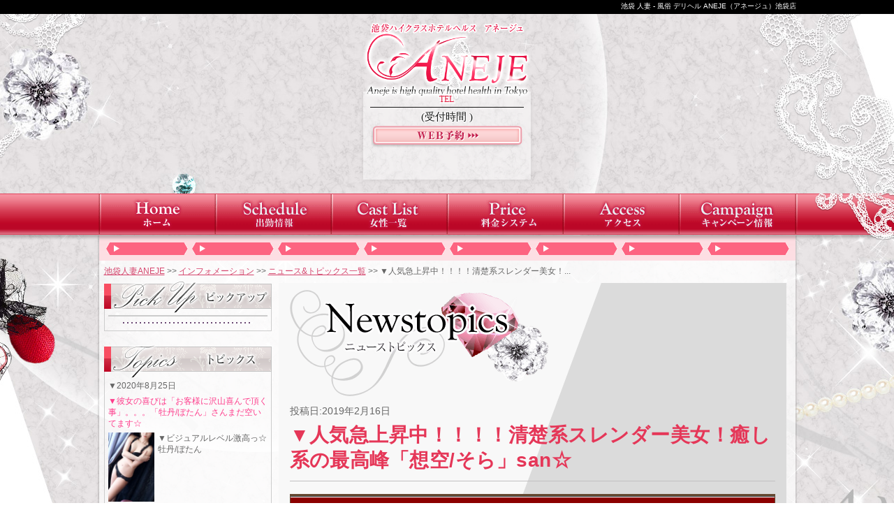

--- FILE ---
content_type: text/html; charset=UTF-8
request_url: https://www.ik-honey-blog.biz/iaj/news/page6303.html
body_size: 30092
content:
<!DOCTYPE html PUBLIC "-//W3C//DTD XHTML 1.0 Transitional//EN" "http://www.w3.org/TR/xhtml1/DTD/xhtml1-transitional.dtd">
<html xmlns="http://www.w3.org/1999/xhtml" xml:lang="ja" lang="ja">
<head>
    <meta http-equiv="Content-Type" content="text/html; charset=UTF-8" />
    <meta http-equiv="content-style-type" content="text/css" />
    <meta http-equiv="Content-Script-Type" content="text/javascript" />
    <link rel="shortcut icon" href="https://www.ik-aneje.biz/favicon.ico" />
    <title>▼人気急上昇中！！！！清楚系スレンダー美女！癒し系の最高峰「想空/そら」san☆|池袋アネージュ|ハニーグループ・キャンペーン&amp;ニュースサイト・池袋エリア</title>
    <!-- HeadSpace SEO 3.6.41 by John Godley - urbangiraffe.com -->
<meta name="description" content="2019年2月16日 ▼綺麗系がお好きな方には絶対に満足いただけるはず。　　　想空/そら(age:23)T:163/B:84(C)/W:56/H:83 ▼完全業界未経験▼清楚系スレンダー美女▼癒し系の最高峰業界未経" />
<meta name="keywords" content="池袋アネージュ,ハニーグループ,池袋,東京,割引,限定,イベント" />
<!-- HeadSpace -->
<meta name='robots' content='nofollow' />
    <link rel="stylesheet" type="text/css" href="https://www.ik-aneje.biz/css/reset.css" />
    <link rel="stylesheet" type="text/css" href="https://www.ik-aneje.biz/css/common.css" />
    <link rel="stylesheet" type="text/css" href="https://www.ik-aneje.biz/css/jquery.superbox.css" />
    <link rel="stylesheet" type="text/css" href="https://www.ik-honey-blog.biz/wp-content/themes/campaign-news-pc/css/campaign.css" />
    <link rel="stylesheet" type="text/css" href="https://www.ik-honey-blog.biz/wp-content/themes/campaign-news-pc/css/iaj/page.css" />
        <script>
        (function(i,s,o,g,r,a,m){i['GoogleAnalyticsObject']=r;i[r]=i[r]||function(){
        (i[r].q=i[r].q||[]).push(arguments)},i[r].l=1*new Date();a=s.createElement(o),
        m=s.getElementsByTagName(o)[0];a.async=1;a.src=g;m.parentNode.insertBefore(a,m)
        })(window,document,'script','//www.google-analytics.com/analytics.js','ga');
        ga('create', 'UA-33994820-16', 'www.ik-honey-blog.biz');
        ga('send', 'pageview');
        ga('create', 'UA-24725560-36', 'www.ik-aneje.biz', {'name': 'secondTracker'});
        ga('secondTracker.send','pageview');
    </script>
</head>
<body>
<!-- elements header start -->
<div id="header_area">
        <div id="header">
        <h1 id="snippet">池袋 人妻 - 風俗 デリヘル ANEJE（アネージュ）池袋店</h1>
    </div>
    <div id="logo2"><a href="https://www.ik-aneje.biz/"><img src="https://www.ik-aneje.biz/img/common/logo.png" alt="池袋 人妻 - 風俗 デリヘル ANEJE（アネージュ）池袋店" /></a></div>
    <div id="info">
        <div id="res">
            <div class="tel"><span>TEL</span></div>
            <div class="time"><span class="hour1"></span><span class="hour2">(受付時間 )</span></div>
            <a href="https://www.ik-aneje.biz/" class="bt_reserve" ><img src="https://www.ik-aneje.biz/img/common/res_btn.png" alt="" /></a>
        </div>
    </div>
</div>
<!-- elements header end -->
<!-- element navi_common_global start -->
<div id="gnavi">
    <div id="lace">
        <ul class="clearfix">
            <li id="current_top"><a href="https://www.ik-aneje.biz/"></a></li>
            <li id="current_schedule"><a href="https://www.ik-aneje.biz/"></a></li>
            <li id="current_castlist"><a href="https://www.ik-aneje.biz/"></a></li>
            <li id="current_price"><a href="https://www.ik-aneje.biz/"></a></li>
            <li id="current_access"><a href="https://www.ik-aneje.biz/"></a></li>
            <li id="current_camp"><a href="https://www.ik-honey-blog.biz/iaj/iaj_cat/campaign">キャンペーン情報</a></li>
        </ul>
    </div>
</div>
<!-- element navi_common_global end -->
<div id="bottom_gradation" class="clearfix">
    <div id="contents_area">
        <div id="contents_inner" class="clearfix">
            <!-- elements snavi start -->
            <ul id="snavi">
                <li id="first"><a href="https://www.ik-aneje.biz/"></a></li>
                <li><a href="https://www.ik-aneje.biz/"></a></li>
                <li><a href="https://www.ik-aneje.biz/"></a></li>
                <li><a href="https://www.ik-aneje.biz/"></a></li>
                <li><a href="https://www.ik-aneje.biz/"></a></li>
                <li><a href="https://www.ik-aneje.biz/"></a></li>
                <li><a href="https://www.ik-aneje.biz/"></a></li>
                <li><a href="https://www.ik-aneje.biz/"></a></li>
            </ul>
            <p id="pankuzu" class="clearfix">
            <a href="https://www.ik-aneje.biz/">池袋人妻ANEJE</a>&nbsp;&gt;&gt;&nbsp;<a href="https://www.ik-aneje.biz/">インフォメーション</a>&nbsp;&gt;&gt;&nbsp;<a href="https://www.ik-honey-blog.biz/iaj/iaj_cat/news">ニュース&amp;トピックス一覧</a>&nbsp;&gt;&gt;&nbsp;▼人気急上昇中！！！！清楚系スレンダー美女！...            </p>
            <!-- elements snavi end -->            <!-- elements side start -->
            <div id="left_cont">
                                <div id="pickup_frame">
                    <h2 class="sidemenu_title"><img src="https://www.ik-aneje.biz/img/common/side_menu/h_pickup.png" alt="ピックアップガール" /></h2>
                    <div id="pickup">
                        <a class="pickup_img" href="https://www.ik-aneje.biz//"><img src="https://assets.ik-aneje.biz/cast//photo/l_1.jpg" width="226" height="340" alt="" /></a>
                        <div class="pickup_text">
                            <p class="p_name"></p>
                            <p class="p_msg"></p>
                        </div>
                    </div>
                </div>
                <div id="news_topics">
                    <h2 class="sidemenu_title"><img src="https://www.ik-aneje.biz/img/common/side_menu/h_news.png" alt="ニュース&トピックス" /></h2>
                    <div id="news_topics_box">
                        <!-- news start -->
                                                                        <ol>
                            <!-- loop newsItems start -->
                                                                                                                                                        <li>
                                <a href="https://www.ik-honey-blog.biz/iaj/news/page8686.html">
                                    <span class="post_data">▼2020年8月25日</span>
                                    <span class="title">▼彼女の喜びは「お客様に沢山喜んで頂く事」。。。「牡丹/ぼたん」さんまだ空いてます☆</span>
                                    <span class="extract">
                                        <img src="https://www.ik-honey-blog.biz/wp-content/uploads/2020/08/thumb_s/l_1-11.jpg" alt="" width="" height="" />
                                        <div class="extract__excerpt">▼ビジュアルレベル激高っ☆牡丹/ぼたん(age:28)T:162/B:84(C)/W:57...</div>
                                        <span class="continue">続きを読む&gt;&gt;</span>
                                    </span>
                                </a>
                            </li>
                                                                                                                                                        <li>
                                <a href="https://www.ik-honey-blog.biz/iaj/news/page8683.html">
                                    <span class="post_data">▼2020年8月24日</span>
                                    <span class="title">▼【ウルトラパーフェクトバディ】沙和/さわさん♪まだご予約可能です！！</span>
                                    <span class="extract">
                                        <img src="https://www.ik-honey-blog.biz/wp-content/uploads/2020/04/thumb_s/l_15.jpg" alt="" width="" height="" />
                                        <div class="extract__excerpt">【真面目＆素直なTHE日本美女】沙和/さわ(age:25)T:160/B:88(F)/W:...</div>
                                        <span class="continue">続きを読む&gt;&gt;</span>
                                    </span>
                                </a>
                            </li>
                                                                                                                                                        <li>
                                <a href="https://www.ik-honey-blog.biz/iaj/news/page8682.html">
                                    <span class="post_data">▼2020年8月23日</span>
                                    <span class="title">▼美しい曲線を描く括れたウエストライン「栞梨/しおり」さん！</span>
                                    <span class="extract">
                                        <img src="https://www.ik-honey-blog.biz/wp-content/uploads/2020/02/thumb_s/l_1-12.jpg" alt="" width="" height="" />
                                        <div class="extract__excerpt">綺麗に整ったキレカワ系のルックス！栞梨/しおり(age:30)T:151/B:84(D)/...</div>
                                        <span class="continue">続きを読む&gt;&gt;</span>
                                    </span>
                                </a>
                            </li>
                                                                                                                                                        <li>
                                <a href="https://www.ik-honey-blog.biz/iaj/news/page8681.html">
                                    <span class="post_data">▼2020年8月22日</span>
                                    <span class="title">▼スタイル抜群！観月あ○さ似「帆菜/はんな」さん♪</span>
                                    <span class="extract">
                                        <img src="https://www.ik-honey-blog.biz/wp-content/uploads/2020/08/thumb_s/l_31.jpg" alt="" width="" height="" />
                                        <div class="extract__excerpt">～エロ事が大好きな大陸美女～帆菜/はんな(age:30)T:162/B:85(E)/W:5...</div>
                                        <span class="continue">続きを読む&gt;&gt;</span>
                                    </span>
                                </a>
                            </li>
                                                                                                                                                        <li>
                                <a href="https://www.ik-honey-blog.biz/iaj/news/page8680.html">
                                    <span class="post_data">▼2020年8月22日</span>
                                    <span class="title">▼これぞ！THE　ANEJE！！絶対オススメ！！「美紅/みく」さんまだ空いてます！</span>
                                    <span class="extract">
                                        <img src="https://www.ik-honey-blog.biz/wp-content/uploads/2020/08/thumb_s/l_42.jpg" alt="" width="" height="" />
                                        <div class="extract__excerpt">▼洗練された大人オーラ美紅/みく(age:31)T:157/B:84(D)/W:57/H:...</div>
                                        <span class="continue">続きを読む&gt;&gt;</span>
                                    </span>
                                </a>
                            </li>
                                                                                                                                                        <li>
                                <a href="https://www.ik-honey-blog.biz/iaj/news/page8679.html">
                                    <span class="post_data">▼2020年8月22日</span>
                                    <span class="title">★癒し系Ｆカップ美女「純鈴/すみれ」人気上昇中です！！！まだご案内可能です！</span>
                                    <span class="extract">
                                        <img src="https://www.ik-honey-blog.biz/wp-content/uploads/2019/12/l_12.jpg" alt="" width="" height="" />
                                        <div class="extract__excerpt">★癒し系Ｆカップ美女純鈴/すみれ(age:24)T:158/B:88(F)/W:55/H:...</div>
                                        <span class="continue">続きを読む&gt;&gt;</span>
                                    </span>
                                </a>
                            </li>
                                                                                                                                                        <li>
                                <a href="https://www.ik-honey-blog.biz/iaj/news/page8678.html">
                                    <span class="post_data">▼2020年8月21日</span>
                                    <span class="title">▽綺麗と可愛いのちょうど真ん中「真季奈/まきな」さんまだ空いてます！</span>
                                    <span class="extract">
                                        <img src="https://www.ik-honey-blog.biz/wp-content/uploads/2020/03/thumb_s/l_4.jpg" alt="" width="" height="" />
                                        <div class="extract__excerpt">▼大人の色香漂うSEXYな魅力真季奈/まきな(age:29)T:155/B:86(D)/W...</div>
                                        <span class="continue">続きを読む&gt;&gt;</span>
                                    </span>
                                </a>
                            </li>
                                                                                                                                                        <li>
                                <a href="https://www.ik-honey-blog.biz/iaj/news/page8677.html">
                                    <span class="post_data">▼2020年8月21日</span>
                                    <span class="title">～清楚*綺麗*極美～「美波/みなみsan」まだ空いてます♪</span>
                                    <span class="extract">
                                        <img src="https://www.ik-honey-blog.biz/wp-content/uploads/2020/05/thumb_s/l_5.jpg" alt="" width="" height="" />
                                        <div class="extract__excerpt">～清楚*綺麗*極美～美波/みなみ(age:26)T:165/B:85(C)/W:56/H:...</div>
                                        <span class="continue">続きを読む&gt;&gt;</span>
                                    </span>
                                </a>
                            </li>
                                                                                                                                                        <li>
                                <a href="https://www.ik-honey-blog.biz/iaj/news/page8675.html">
                                    <span class="post_data">▼2020年8月21日</span>
                                    <span class="title">▽完全業界未経験の 清楚系極上美女「在紗/ありさ」さんまだ空いてます！</span>
                                    <span class="extract">
                                        <img src="https://www.ik-honey-blog.biz/wp-content/uploads/2020/08/thumb_s/l_4-1.jpg" alt="" width="" height="" />
                                        <div class="extract__excerpt">▼★スタイル抜群の超美乳在紗/ありさ(age:25)T:160/B:84(D)/W:57/...</div>
                                        <span class="continue">続きを読む&gt;&gt;</span>
                                    </span>
                                </a>
                            </li>
                                                                                                                                                        <li>
                                <a href="https://www.ik-honey-blog.biz/iaj/news/page8674.html">
                                    <span class="post_data">▼2020年8月20日</span>
                                    <span class="title">▽綺麗と可愛いのちょうど真ん中「真季奈/まきな」さんまだ空いてます！</span>
                                    <span class="extract">
                                        <img src="https://www.ik-honey-blog.biz/wp-content/uploads/2020/03/thumb_s/l_4.jpg" alt="" width="" height="" />
                                        <div class="extract__excerpt">▼大人の色香漂うSEXYな魅力真季奈/まきな(age:29)T:155/B:86(D)/W...</div>
                                        <span class="continue">続きを読む&gt;&gt;</span>
                                    </span>
                                </a>
                            </li>
                                                        <!-- loop newsItems end -->
                        </ol>
                                                                            <!-- news end -->
                        <p class="newsListLink"><a href="https://www.ik-honey-blog.biz/iaj/iaj_cat/news"><span>ニューストピックス一覧&gt;&gt;</span></a></p>
                    </div>
                </div>
                <div class="banner_block">
                    <a href="https://www.ik-aneje.biz/"><img src="https://www.ik-aneje.biz/img/common/side_menu/syame_nikki.gif" alt="写メ日記へ"></a>
                </div>
                <div id="group_frame">
                    <h2 class="sidemenu_title"><img src="https://www.ik-aneje.biz/img/common/side_menu/h_group.png" alt="グループ店" /></h2>
                    <div id="group">
                        <ul>
                            <li><a href="http://www.aneje.biz/" target="_blank"><img src="https://am.honey-gp.com/files/1/snbi.png" alt="五反田アネージュ"></a></li>
                            <li><a href="http://www.gz-aneje.biz/" target="_blank"><img src="https://am.honey-gp.com/files/1/kjmn.png" alt="銀座アネージュ"></a></li>
                            <li><a href="http://www.milkheart.biz/" target="_blank"><img src="https://am.honey-gp.com/files/1/metp.gif" alt="ミルクハート"></a></li>
                            <li><a href="http://www.honeyplaza.biz/" target="_blank"><img src="https://am.honey-gp.com/files/1/tpjt.gif" alt="ハニープラザ"></a></li>
                        </ul>
                    </div>
                </div>
            </div>
            <!-- elements side end -->
            <!-- contents start -->
            <div id="right_cont">
                <div id="campaign_article" class="contens_frame">
                                        <h2 id="head2"><img src="https://www.ik-honey-blog.biz/wp-content/themes/campaign-news-pc/img/iaj/h_news.png" alt="ニュース&amp;トピックス" /></h2>
                                        <div class="article_area">
                                    <div id="post_container">
                                                            <p id="update_day">投稿日:2019年2月16日</p>
                        <h3>▼人気急上昇中！！！！清楚系スレンダー美女！癒し系の最高峰「想空/そら」san☆</h3>
                                                <div id="post_content">
                <p><!-- 【池袋アネージュ用テンプレート_20180105 】 --></p>
<div style="margin: 0 auto">
<div style="background: #664A33;border-top: #664A33 3px solid;border-left: #664A33 1px solid;border-right: #664A33 1px solid;border-bottom: #664A33 3px solid;text-align: center;line-height: 1.1;font-family: ヒラギノ明朝 Pro W6, Hiragino Mincho Pro, HGS明朝E, ＭＳ Ｐ明朝, serif;margin: 0 0">
<div style="background: #fff;border-top: 1px solid #3C3C3C;border-bottom: 1px solid #3C3C3C">
<div style="margin: 1px 0 1px;padding: 5px 0px 5px 0px;line-height: 1.1;background: #8b0000"><span style="color: #ffffff">▼綺麗系がお好きな方には絶対に満足いただけるはず。</span></div>
</div>
<div style="background: #ffffff;margin: 0px 0px 0px;font-size: 14px;text-align: center;line-height: 1.1;padding: 2px 0px 2px 0px">
<div>
<p>　　　<a href="http://www.ik-aneje.biz/cast/sora/"><img src="https://www.ik-honey-blog.biz/wp-content/themes/campaign-news-pc/easycache/?url=http://www.ik-aneje.biz/photo/sora/l_1.jpg" alt="æ³ç©º/ãã" /></a></p>
</div>
<div>
<div id="first_view">
<div id="view_left">
<div>
<div id="first_view">
<div id="view_left">
<div id="first_view">
<div id="view_left">
<div id="first_view">
<div id="view_left">
<div id="first_view">
<div id="view_left"><strong><span style="font-size: 14pt;color: #ff0000"><span class="name">想空/そら</span><span class="age">(age:23)</span></span></strong></div>
</div>
<div class="size"><strong><span style="font-size: 14pt;color: #ff0000">T:163 / B:84(C) / W:56 / H:83</span></strong></div>
</div>
</div>
</div>
</div>
</div>
</div>
</div>
<div><strong><span style="font-size: 14pt;color: #ff0000"> </span></strong></div>
<div>
<div>▼完全業界未経験</div>
<div>▼清楚系スレンダー美女</div>
<div>▼癒し系の最高峰</div>
<div></div>
<div>業界未経験につき不慣れな点もありますが、</div>
<div>一生懸命で健気な姿勢が男心を刺激します。</div>
<div></div>
<div>お顔立ちは清楚で綺麗系。</div>
<div>綺麗系がお好きな方には</div>
<div>絶対に満足いただけるはずです。</div>
<div>業界にいるとは思えないそのルックスは</div>
<div>本当の恋人のよう&#8230;。</div>
<div>恋人と初めての時間を</div>
<div>共有する錯覚になってしまいます。</div>
<div></div>
<div>性格はお淑やかで癒し系。</div>
<div>時間が緩やかに流れているような感覚に陥る&#8230;</div>
<div>そんな癒しを体感出来るのは</div>
<div>彼女だからこその魅力です。</div>
</div>
</div>
</div>
</div>
</div>
<div style="background: #fff;margin: 0px 0 3px;padding: 2px 0px;border-top: #664A33 3px solid"><!-- TEL --><span style="font-size: 16px;color: #696969">▼お電話はコチラ▼</span><br />
<a style="text-decoration: none;margin: 2px" href="tel:0359271537"><span style="font-size: 18px;border: 1px solid">　03-5927-1537　</span></a></div>
<div style="background: #fff;margin: 0px 0 3px;padding: 3px 0px;border-top: #664A33 3px solid">
<div style="background: #fff;margin: 0 auto;padding-top: 10px"><a style="color: #000080;font-size: 16px;text-decoration: none;font-weight: bold" href="http://www.ik-aneje.biz/schedule/"><span style="width: 70%;padding: 8px 0;border: 1px solid #666;font-weight: normal">　　本日の美女_出勤情報　　</span><span style="background: #FF0040;color: #fff;margin: 0 2px;padding: 10px 5px"> ►検索 </span></a></div>
<p><!-- 女性一覧 --></p>
<div style="background: #fff;margin: 0 auto;padding-bottom: 10px"><a style="color: #000080;text-decoration: none;font-size: 16px;font-weight: bold" href="http://www.ik-aneje.biz/cast/"><span style="width: 70%;padding: 8px 0;border: 1px solid #666;font-weight: normal">　美人お姉さま_女性一覧♪　</span><span style="background: #FF0040;color: #fff;margin: 0 2px;padding: 10px 5px"> ►検索 </span></a></div>
</div>
<div style="background: #fff;margin: 0px 0 3px;padding: 3px 0px">
<div style="background: #cd5c5c;margin: 2px 10px 0;border-top: #8A0829 2px solid;border-left: #8A0829 1px solid;border-right: #8A0829 1px solid;border-bottom: #8A0829 2px solid"><a style="color: #ffffff;font-size: 16px;text-decoration: none" href="http://www.ik-aneje.biz/snapshot/"><span style="width: 70%">秘密の写メ日記！　</span><span style="font-weight: bold;line-height: 40px;color: #ffd700;font-size: 18px">►</span></a></div>
<div style="background: #cd5c5c;margin: 0px 10px 2px;border-top: #8A0829 2px solid;border-left: #8A0829 1px solid;border-right: #8A0829 1px solid;border-bottom: #8A0829 2px solid"><a style="color: #ffffff;text-decoration: none" href="https://www.purelovers.com/kanto/shop/3960/contents/movie/#content-main"><span style="font-size: 16px">最新動画公開中！　</span><span style="font-weight: bold;line-height: 40px;color: #ffd700;font-size: 18px">►</span></a></div>
</div>
</div>
</div>
            </div>
                                    <ul id="article_navi">
                <li id="prev"><a href="https://www.ik-honey-blog.biz/iaj/news/page6302.html" rel="prev">&lt;&nbsp;&nbsp;前の記事</a></li>                <li id="list"><a href="https://www.ik-honey-blog.biz/iaj/iaj_cat/news">一覧ページ</a></li>
                <li id="next"><a href="https://www.ik-honey-blog.biz/iaj/news/page6305.html" rel="next">次の記事&nbsp;&nbsp;&gt;</a></li>            </ul>
                </div>
                        </div>
                </div>
            </div>
            <!-- contents end -->
        </div>
         <!-- elements navi_footer start -->
        <ul id="fnavi" class="clearfix">
            <li><a href="https://www.ik-aneje.biz/"></a>&nbsp;|&nbsp;</li>
            <li><a href="https://www.ik-aneje.biz/"></a>&nbsp;|&nbsp;</li>
            <li><a href="https://www.ik-aneje.biz/"></a>&nbsp;|&nbsp;</li>
            <li><a href="https://www.ik-aneje.biz/"></a>&nbsp;|&nbsp;</li>
            <li><a href="https://www.ik-aneje.biz/"></a>&nbsp;|&nbsp;</li>
            <li><a href="https://www.ik-aneje.biz/"></a>&nbsp;|&nbsp;</li>
            <li><a href="https://www.ik-honey-blog.biz/iaj/iaj_cat/campaign">キャンペーン情報</a>&nbsp;|&nbsp;</li>
            <li><a href="https://www.ik-aneje.biz/"></a>&nbsp;|&nbsp;</li>
            <li><a href="https://www.ik-aneje.biz/"></a>&nbsp;|&nbsp;</li>
            <li><a href="https://www.ik-aneje.biz/"></a><br />&nbsp;&nbsp;</li>
            <li><a href="https://www.ik-aneje.biz/"></a>&nbsp;|&nbsp;</li>
            <li><a href="https://www.ik-aneje.biz/"></a>&nbsp;|&nbsp;</li>
            <li><a href="https://www.ik-aneje.biz/"></a>&nbsp;|&nbsp;</li>
            <li><a href="https://www.ik-aneje.biz/"></a>&nbsp;|&nbsp;</li>
            <li><a href="https://www.ik-aneje.biz/"></a>&nbsp;|&nbsp;</li>
            <li><a href="https://www.ik-aneje.biz/"></a>&nbsp;|&nbsp;</li>
            <li><a href="https://www.ik-aneje.biz/"></a>&nbsp;|&nbsp;</li>
            <li><a href="https://www.ik-aneje.biz/"></a>&nbsp;|&nbsp;</li>
            <li><a href="https://www.ik-aneje.biz/" rel="nofollow"></a>&nbsp;&nbsp;</li>
        </ul>
        <!-- elements navi_footer end -->
        <!-- element text_fnavi_under start-->
        <p id="footer_page_top"><a class="smoothly" href="#header_area">ページのトップへ戻る</a></p>
        <!-- element text_fnavi_under end-->
    </div>
    <!-- End contents_area -->
</div>
<!-- End bottom_gradation -->
<!-- elements footer start -->
<div id="footer_area" class="clearfix">
    <div id="footer_contents" class="clearfix">
        <div id="rightcont" class="footborder">
            <div id="footer_logo">
                <img src="https://www.ik-aneje.biz/img/common/footer_logo.png" alt="" />
            </div>
            <p class="shopinfo">
            池袋人妻風俗 池袋アネージュ<br />
            TEL. 営業時間.　受付時間.            </p>
            <div id="footer_contents_left">
                <div class="text_block">
                    <p>人妻アネージュは、JR池袋駅から徒歩数分の派遣型風俗店です。<br />
基本プレイにはディープキス・指入れ・玉舐め・アナル舐め・69（シックスナイン）・全身リップ・生フェラ・素股・クンニ・発射無制限が含まれます。オプションでは、アイマスク・パンスト・ローター・バイブ・電マ・顔射・AFも選択可能でお楽しみ頂けます。<br />
Access：東京都豊島区池袋2-65-19ERビル1F A-2　受付電話：03-5927-1537<br />
当店は「新風営法届出済優良店」です。</p>
                </div>
            </div>
        </div>
        <dl id="leftcont" class="footborder">
            <dt class="title">ハニーグループ系列店</dt>
            <dd><a href="http://www.gz-aneje.biz/" target="_blank">銀座人妻 アネージュ</a></dd>
            <dd><a href="http://www.aneje.biz/" target="_blank">五反田人妻 アネージュ</a></dd>
            <dd><a href="http://www.ik-aneje.biz/" target="_blank">池袋人妻 アネージュ</a></dd>
            <dd><a href="http://www.milkheart.biz/" target="_blank">五反田オナクラ ミルクハート</a></dd>
            <dd><a href="http://www.honeyplaza.biz/" target="_blank">五反田風俗ハニープラザ</a></dd>
        </dl>
    </div>
</div>
<div id="copy" class="clearfix">
    <p>Copyright (C) <a href="https://www.ik-aneje.biz/">池袋人妻アネージュ</a> 2026 Honey Group, Inc. All rights reserved.</p>
</div>
<!-- elements footer end -->
</body>
<script type="text/javascript" src="https://www.ik-aneje.biz/js/jquery.js"></script>
<script type="text/javascript">
    jQuery.noConflict();
</script>
<script type="text/javascript" src="https://www.ik-aneje.biz/js/jquery.newsbg.stripe.js"></script>
<script type="text/javascript" src="https://www.ik-aneje.biz/js/jquery.smoothly.moving.js"></script>
<script type="text/javascript" src="https://www.ik-aneje.biz/js/jquery.superbox.js"></script>
<script type="text/javascript" src="https://www.ik-aneje.biz/js/jquery.methodset.common.js"></script>
<!--[if IE 6]>
<script type="text/javascript" src="https://www.ik-aneje.biz/js/DD_belatedPNG.js"></script>
<script>
    /*IE6でPNGを使用できるようにする処理*/
    DD_belatedPNG.fix('*, .png_bg');
</script>
<![endif]-->
</html>

--- FILE ---
content_type: application/javascript
request_url: https://www.ik-aneje.biz/js/jquery.superbox.js
body_size: 17669
content:
/*
 * jQuery SuperBox! 0.9.1
 * Copyright (c) 2009 Pierre Bertet (pierrebertet.net)
 * Licensed under the MIT (MIT-LICENSE.txt)
 *
 * TODO :
 * - Document.load if init is before </body> against IE crash.
 * - Animations
 * - Image / Gallery mode : display a legend
*/
;(function($){
    
    // Local variables
    var $overlay, $wrapper, $container, $superbox, $closeBtn, $loading, $nextprev, $nextBtn, $prevBtn, settings,

    currentBrowser = (function(){
        return {
            ltIE6: typeof window.addEventListener == "undefined" && typeof document.documentElement.style.maxHeight == "undefined",
            ltIE7: typeof window.addEventListener == "undefined" && typeof document.querySelectorAll == "undefined",
            ltIE8: typeof window.addEventListener == "undefined" && typeof document.getElementsByClassName == "undefined",
            IE: document.uniqueID,
            Firefox: window.sidebar,
            Opera: window.opera,
            Webkit: !document.uniqueID && !window.opera && !window.sidebar && window.localStorage && typeof window.orientation == "undefined",
            Mobile: typeof window.orientation != "undefined"
        }
    })();

    // Default settings
    defaultSettings = {
        boxId: "superbox",
        boxClasses: "",
        overlayOpacity: .8,
        boxWidth: "600",
        boxHeight: "400",
        loadTxt: "Loading...",
        closeTxt: "Close",
        prevTxt: "Previous",
        nextTxt: "Next",
        beforeShow: function(){}
    },
    
    galleryGroups = {},
    galleryMode = false,
    hideElts = $([]);
    
    // Init dispatcher
    $.superbox = function(){
        
        // Settings
        settings = $.extend({}, defaultSettings, $.superbox.settings);
        
        // If IE6, select elements to hide
        if (currentBrowser.ltIE6){
            hideElts = hideElts.add("select");
        }
        
        // Create base elements
        createElements();
        
        // Dispatch types
        dispatch();
    };
    
    // Dispatch types
    function dispatch(){
        
        // Match all superbox links
        $("a[rel^=superbox],area[rel^=superbox]").each(function(){
            
            // Optimisation
            var $this = $(this),
            relAttr = $this.attr("rel"),
            // Match type (ex : superbox[gallery#my_id.my_class][my_gallery] > gallery
            type = relAttr.match(/^superbox\[([^#\.\]]+)/)[1],
            
            // Match additionnal classes or IDs (#xxx.yyy.zzz)
            boxCurrentAttrs = relAttr.replace("superbox", "").match(/([#\.][^#\.\]]+)/g) || [],
            
            // Box ID and classes
            newBoxId = settings.boxId,
            newBoxClasses = settings.boxClasses;
            
            // Additionnal rel settings
            this._relSettings = relAttr.replace("superbox["+ type + boxCurrentAttrs.join("") +"]", "");
            
            // Redefine settings
            $.each(boxCurrentAttrs, function(i, val){ // each class or id
                if (val.substr(0,1) == "#"){
                    newBoxId = val.substr(1);
                }
                else if (val.substr(0,1) == "."){
                    newBoxClasses += " " + val.substr(1);
                }
            });
            
            // Call type method
            if (type.search(/^image|gallery|iframe|content|ajax$/) != -1) {
                $this.superbox(type, {boxId: newBoxId, boxClasses: newBoxClasses});
            }
        });
    };
    
    /*-- Superbox Method --*/
    $.fn.superbox = function(type, curSettings){
        curSettings = $.extend({}, settings, curSettings);
        $.superbox[type](this, curSettings);
    };
    
    /*-- Types --*/
    $.extend($.superbox, {
        
        // Image
        image: function($elt, curSettings, type){
            
            var relSettings = getRelSettings($elt.get(0)),
            dimensions = false;
            
            // Extra settings
            if (relSettings && type == "gallery")
                dimensions = relSettings[1];
            else if (relSettings)
                dimensions = relSettings[0];
            
            // On click event
            $elt.click(function(e){
                e.preventDefault();
                
                prepareBox();
                
                // "Prev / Next" buttons
                if (type == "gallery")
                    nextPrev($elt, relSettings[0]);
                
                // Loading anim
                initLoading(function(){
                    
                    // Dimensions
                    var dims = false,
                    
                    // Image
                    $curImg;
                    
                    if (dimensions) {
                        dims = dimensions.split("x");
                    }
                    
                    // Image
                    $curImg = $('<img src="'+ $elt.attr("href") +'" title="'+ ($elt.attr("title") || $elt.text()) +'" />');
                    
                    //TITLE
                    $titleTxt.html(($elt.attr("title") || $elt.text()));
                    
                    // On image load
                    $curImg.load(function(){
                        
                        // Resize
                        resizeImageBox($curImg, dims);
                        
                        // Id and Classes
                        setBoxAttrs({boxClasses: "image " + curSettings.boxClasses, boxId: curSettings.boxId});
                        
                        // Show box
                        showBox();
                        
                    }).appendTo($innerbox);
                    
                });
                
            });
        },
        
        // Gallery
        gallery: function($elt, curSettings){
            
            // Extra settings
            var extraSettings = getRelSettings($elt.get(0));
            
            // Create group
            if(!galleryGroups[extraSettings[0]]) {
                galleryGroups[extraSettings[0]] = [];
            }
            
            // Add element to current group
            galleryGroups[extraSettings[0]].push($elt);
            
            $elt.get(0)._superboxGroupKey = (galleryGroups[extraSettings[0]].length - 1);
            
            // Image Box
            $.superbox["image"]($elt, curSettings, "gallery");
        },
        
        // iframe
        iframe: function($elt, curSettings){
            
            // Extra settings
            var extraSettings = getRelSettings($elt.get(0));
            
            // On click event
            $elt.click(function(e){
                e.preventDefault();
                
                prepareBox();
                
                // Loading anim
                initLoading(function(){
                    
                    // Dimensions
                    var dims = false,
                    
                    // iframe
                    $iframe;
                    
                    if (extraSettings) {
                        dims = extraSettings[0].split("x");
                    }
                    
                    curSettings = $.extend({}, curSettings, {
                        boxWidth: dims[0] || curSettings.boxWidth,
                        boxHeight: dims[1] || curSettings.boxHeight
                    });
                    
                    // iframe
                    $iframe = $('<iframe src="'+ $elt.attr("href") +'" name="'+ $elt.attr("href") +'" frameborder="0" scrolling="auto" hspace="0" width="'+ curSettings.boxWidth +'" height="'+ curSettings.boxHeight +'"></iframe>');

                    // Specified dimensions
                    $superbox.width( curSettings.boxWidth+"px" );
                    $innerbox.height( curSettings.boxHeight+"px" );

                    // Id and Classes
                    setBoxAttrs({boxClasses: "iframe " + curSettings.boxClasses, boxId: curSettings.boxId});

                    // Show box
                    showBox();

                    // On iframe load
                    $iframe.appendTo($innerbox);
                });
                
            });
        },
        
        // Content
        content: function($elt, curSettings){
            // Extra settings
            var extraSettings = getRelSettings($elt.get(0));
            
            // On click event
            $elt.click(function(e){
                e.preventDefault();
                
                prepareBox();
                
                // Loading anim
                initLoading(function(){
                    
                    // Dimensions
                    var dims = false;
                    if (extraSettings)
                        dims = extraSettings[0].split("x");
                    
                    curSettings = $.extend({}, curSettings, {
                        boxWidth: dims[0] || curSettings.boxWidth,
                        boxHeight: dims[1] || curSettings.boxHeight
                    });
                    
                    // Specified dimensions
                    $superbox.width( curSettings.boxWidth+"px" );
                    $innerbox.height( curSettings.boxHeight+"px" );
                    
                    $($elt.attr('href')).clone().appendTo($innerbox).show();
                    
                    // Id and Classes
                    setBoxAttrs({boxClasses: "content " + curSettings.boxClasses, boxId: curSettings.boxId});
                    
                    // Show box
                    showBox();
                });
                
            });
        },
        
        // Ajax
        ajax: function($elt, curSettings){
            
            // Extra settings
            var extraSettings = getRelSettings($elt.get(0));
            
            // On click event
            $elt.click(function(e){
                e.preventDefault();
                
                prepareBox();
                
                // Loading anim
                initLoading(function(){
                    
                    // Dimensions
                    var dims = false;
                    if (extraSettings && extraSettings[3]) {
                        dims = extraSettings[3].split("x");
                    }
                    
                    // Extend default dimension settings
                    curSettings = $.extend({}, curSettings, {
                        boxWidth: dims[0] || curSettings.boxWidth,
                        boxHeight: dims[1] || curSettings.boxHeight
                    });
                    
                    // Specified dimensions
                    $superbox.width( curSettings.boxWidth+"px" );
                    $innerbox.height( curSettings.boxHeight+"px" );
                    
                    $.get( extraSettings[2], function(data){
                        $(data).appendTo($innerbox);
                    });
                    
                    // Id and Classes
                    setBoxAttrs({boxClasses: "ajax " + curSettings.boxClasses, boxId: curSettings.boxId});
                    
                    // Show box
                    showBox();
                });
            });
        }
    });
    
    
    // Get extra settings in rel attribute
    function getRelSettings(elt){
        return elt._relSettings.match(/([^\[\]]+)/g);
    };
    
    // Set image box dimensions
    function resizeImageBox($curImg, dims){
        
        // Auto
        $superbox.width($curImg.width() + ($innerbox.css("paddingLeft").slice(0,-2)-0) + ($innerbox.css("paddingRight").slice(0,-2)-0)); // Padding ajoute, pour corriger le probleme de definition padding sur $innerbox
        $innerbox.height($curImg.height());
        
        // Specified
        if (dims && dims[0] != "") {
            $superbox.width(dims[0] + "px");
        }
        if (dims && dims[1] != "" && dims[1] > $curImg.height()) {
            $innerbox.height(dims[1] + "px");
        }
    };
    
    // Next / Previous
    function nextPrev($elt, group){
        $nextprev.show();
        
        galleryMode = true;
        
        var nextKey = $elt.get(0)._superboxGroupKey + 1,
            prevKey = nextKey - 2;
        
        // Next
        if (galleryGroups[group][nextKey]){
            $nextBtn.removeClass("disabled").unbind("click").bind("click", function(){
                galleryGroups[group][nextKey].click();
            });
        }
        else
            $nextBtn.addClass("disabled").unbind("click");
        
        // Prev
        if (galleryGroups[group][prevKey]){
            $prevBtn.removeClass("disabled").unbind("click").bind("click", function(){
                galleryGroups[group][prevKey].click();
            });
        }
        else
            $prevBtn.addClass("disabled").unbind("click");
    };
    
    // Set ID and Class
    function setBoxAttrs(attrs){
        $superbox.attr("id", attrs.boxId).attr("class", attrs.boxClasses);
    };
    
    // Hide Box
    function hideBox(){
        $(document).unbind("keydown");
        $loading.hide();
        $nextprev.hide();
        $wrapper.hide().css({position: "fixed", top: 0});
        $innerbox.empty();
    };
    
    // Hide Box + Overlay
    function hideAll(callback){
        hideBox();
        $overlay.fadeOut(300, function(){
            // Show hidden elements for IE6
            hideElts.show();
        });
        galleryMode = false;
    };
    
    // "Loading..."
    function initLoading(callback){
        
        var loading = function(){
            
            // IE6
            if(currentBrowser.ltIE6){
                $wrapper.css({position: "absolute", top:"50%"});
            }
            
            // Hide elements for IE6
            hideElts.hide();
            
            $loading.show();
            callback();
        };
        
        if (galleryMode){
            $overlay.css("opacity", settings.overlayOpacity).show();
            loading();
        }
        else {
            $overlay.css("opacity", 0).show().fadeTo(300, settings.overlayOpacity, loading);
        }
    };
    
    // "Prepare" box : Show $superbox with top:-99999px;
    function prepareBox(){
        $wrapper.show();
        $innerbox.empty();
        $superbox.css({position: "absolute", top: "-99999px"});
    };
    
    // Display box
    function showBox(curSettings, $elt){
        // Stop "Loading..."
        $loading.hide();
        
        // Keys shortcuts
        $(document).unbind("keydown").bind("keydown",function(e){
            // Escape
            if (e.keyCode == 27)
                hideAll();
            // Left/right arrows
            if (e.keyCode == 39 && $nextBtn.is(":visible"))
                $nextBtn.click();
            if (e.keyCode == 37 && $prevBtn.is(":visible"))
                $prevBtn.click();
        });
        
        // Show $superbox
        $superbox.css({position: "static", top: 0, opacity: 0});
        
        // IE6 and IE7
        if (currentBrowser.ltIE7){
            $superbox.css({position: "relative", top:"-50%"});
        // IE6
        if (currentBrowser.ltIE6)
            $wrapper.css({position: "absolute", top:"50%"});
        }
        
        // Position absolute if image height > window height
        if ( $(window).height() < $wrapper.height() ){
            $wrapper.css({position: "absolute", top: ($wrapper.offset().top + 10) + "px"});
        }
        
        settings.beforeShow();
        
        $superbox.fadeTo(300,1);
        
    };
    
    // Create base elements (overlay, wrapper, box, loading)
    function createElements(){
        if (!$.superbox.elementsReady){
            
            
            // Overlay (background)
            $overlay = $('<div id="superbox-overlay"></div>').appendTo("body").hide();
            
            // Wrapper
            $wrapper = $('<div id="superbox-wrapper"></div>').appendTo("body").hide();
            
            // Box container
            $container = $('<div id="superbox-container"></div>').appendTo($wrapper);
            
            // Box
            $superbox = $('<div id="superbox"></div>').appendTo($container);
            
            // Inner box
            $innerbox = $('<div id="superbox-innerbox"></div>').appendTo($superbox);
            
            // Title
            $titleTxt = $('<span id="titleTxt"></span>').appendTo($superbox);
            
            // "Next / Previous"
            $nextprev = $('<p class="nextprev"></p>').appendTo($superbox).hide();
            $prevBtn = $('<a class="prev"><strong><span>'+ settings.prevTxt +'</span></strong></a>').appendTo($nextprev);
            $nextBtn = $('<a class="next"><strong><span>'+ settings.nextTxt +'</span></strong></a>').appendTo($nextprev);
            
            // Add close button
            $closeBtn = $('<p class="close"><a><strong><span>'+ settings.closeTxt +'</span></strong></a></p>').appendTo($superbox).find("a");
            
            // "Loading..."
            $loading = $('<p class="loading">'+ settings.loadTxt +'</p>').appendTo($container).hide();
            
            // Hide on click
            $overlay.add($wrapper).add($closeBtn).click(function(){
                hideAll();
            });
            
            // Remove "hide on click" on superbox
            $superbox.click(function(e){
                e.stopPropagation();
            });
            
            // Dont call this function twice
            $.superbox.elementsReady = true;
        }
    };
    
})(jQuery);